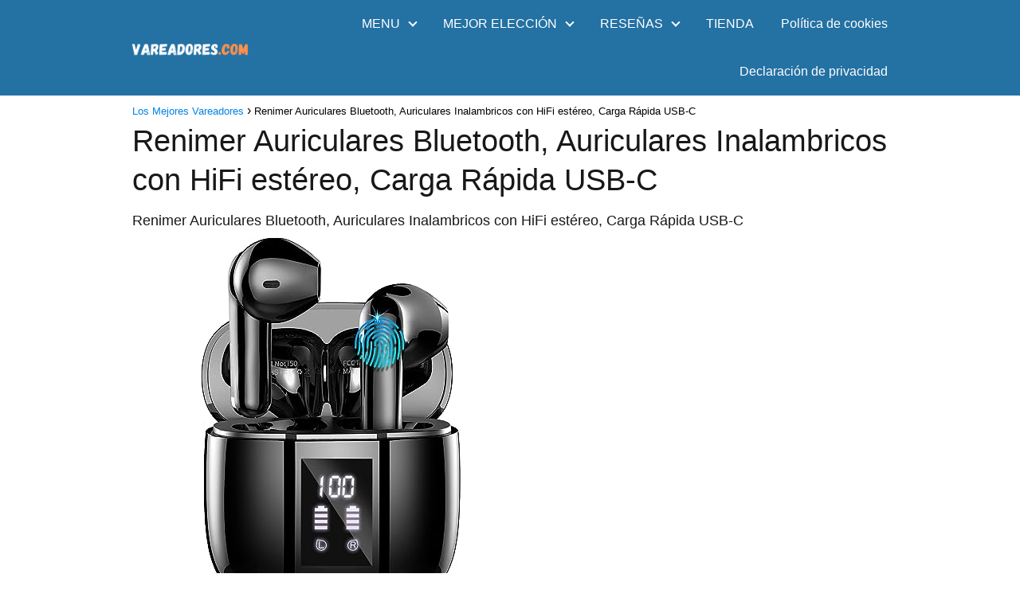

--- FILE ---
content_type: text/html; charset=UTF-8
request_url: https://vareadores.com/productb0c5r5ls9p-2/
body_size: 13651
content:
<!DOCTYPE html>

<html lang="es" prefix="og: https://ogp.me/ns#" >
	
<head><script data-pagespeed-no-defer data-two-no-delay type="text/javascript" >var two_worker_data_critical_data = {"critical_data":{"critical_css":false,"critical_fonts":false}}</script><script data-pagespeed-no-defer data-two-no-delay type="text/javascript" >var two_worker_data_font = {"font":[]}</script><script data-pagespeed-no-defer data-two-no-delay type="text/javascript" >var two_worker_data_excluded_js = {"js":[]}</script><script data-pagespeed-no-defer data-two-no-delay type="text/javascript" >var two_worker_data_js = {"js":[{"inline":false,"url":"https:\/\/vareadores.com\/wp-includes\/js\/jquery\/jquery.min.js?ver=3.7.1","id":"jquery-core-js","uid":"two_696dd169a27a8","exclude_blob":false,"excluded_from_delay":false},{"inline":false,"url":"https:\/\/vareadores.com\/wp-includes\/js\/jquery\/jquery-migrate.min.js?ver=3.4.1","id":"jquery-migrate-js","uid":"two_696dd169a27c2","exclude_blob":false,"excluded_from_delay":false},{"inline":true,"code":"[base64]","id":"","uid":"two_696dd169a27db","exclude_blob":false,"excluded_from_delay":false},{"inline":false,"url":"https:\/\/vareadores.com\/wp-content\/themes\/asap\/assets\/js\/asap.min.js?ver=01170124","id":"asap-scripts-js","uid":"two_696dd169a27f2","exclude_blob":false,"excluded_from_delay":false},{"inline":true,"code":"[base64]","id":"cmplz-cookiebanner-js-extra","uid":"two_696dd169a2800","exclude_blob":false,"excluded_from_delay":false},{"inline":false,"url":"https:\/\/vareadores.com\/wp-content\/plugins\/complianz-gdpr-premium\/cookiebanner\/js\/complianz.min.js?ver=1761955098","id":"cmplz-cookiebanner-js","uid":"two_696dd169a2845","exclude_blob":false,"excluded_from_delay":false},{"code":"[base64]","inline":true,"uid":"two_dispatchEvent_script"}]}</script><script data-pagespeed-no-defer data-two-no-delay type="text/javascript" >var two_worker_data_css = {"css":[]}</script><link type="text/css" media="all" href="https://vareadores.com/wp-content/cache/tw_optimize/css/two_8317_aggregated.min.css?date=1768804713" rel="stylesheet"  />
	
<meta charset="UTF-8">
<meta name="viewport" content="width=device-width, initial-scale=1.0, maximum-scale=2.0">
<script data-pagespeed-no-defer data-two-no-delay type="text/javascript">window.addEventListener("load",function(){window.two_page_loaded=true;});function logLoaded(){console.log("window is loaded");}
(function listen(){if(window.two_page_loaded){logLoaded();}else{console.log("window is notLoaded");window.setTimeout(listen,50);}})();function applyElementorControllers(){if(!window.elementorFrontend)return;window.elementorFrontend.init()}
function applyViewCss(cssUrl){if(!cssUrl)return;const cssNode=document.createElement('link');cssNode.setAttribute("href",cssUrl);cssNode.setAttribute("rel","stylesheet");cssNode.setAttribute("type","text/css");document.head.appendChild(cssNode);}
var two_scripts_load=true;var two_load_delayed_javascript=function(event){if(two_scripts_load){two_scripts_load=false;two_connect_script(0);if(typeof two_delay_custom_js_new=="object"){document.dispatchEvent(two_delay_custom_js_new)}
window.two_delayed_loading_events.forEach(function(event){console.log("removed event listener");document.removeEventListener(event,two_load_delayed_javascript,false)});}};function two_loading_events(event){setTimeout(function(event){return function(){var t=function(eventType,elementClientX,elementClientY){var _event=new Event(eventType,{bubbles:true,cancelable:true});if(eventType==="click"){_event.clientX=elementClientX;_event.clientY=elementClientY}else{_event.touches=[{clientX:elementClientX,clientY:elementClientY}]}
return _event};var element;if(event&&event.type==="touchend"){var touch=event.changedTouches[0];element=document.elementFromPoint(touch.clientX,touch.clientY);element.dispatchEvent(t('touchstart',touch.clientX,touch.clientY));element.dispatchEvent(t('touchend',touch.clientX,touch.clientY));element.dispatchEvent(t('click',touch.clientX,touch.clientY));}else if(event&&event.type==="click"){element=document.elementFromPoint(event.clientX,event.clientY);element.dispatchEvent(t(event.type,event.clientX,event.clientY));}}}(event),150);}</script><script data-pagespeed-no-defer data-two-no-delay type="text/javascript">window.two_delayed_loading_attribute="data-twodelayedjs";window.two_delayed_js_load_libs_first="";window.two_delayed_loading_events=["mousemove","click","keydown","wheel","touchmove","touchend"];window.two_event_listeners=[];</script><script data-pagespeed-no-defer data-two-no-delay type="text/javascript">document.onreadystatechange=function(){if(document.readyState==="interactive"){if(window.two_delayed_loading_attribute!==undefined){window.two_delayed_loading_events.forEach(function(ev){window.two_event_listeners[ev]=document.addEventListener(ev,two_load_delayed_javascript,{passive:false})});}
if(window.two_delayed_loading_attribute_css!==undefined){window.two_delayed_loading_events_css.forEach(function(ev){window.two_event_listeners_css[ev]=document.addEventListener(ev,two_load_delayed_css,{passive:false})});}
if(window.two_load_delayed_iframe!==undefined){window.two_delayed_loading_iframe_events.forEach(function(ev){window.two_iframe_event_listeners[ev]=document.addEventListener(ev,two_load_delayed_iframe,{passive:false})});}}}</script>
<!-- Optimización en motores de búsqueda por Rank Math PRO -  https://rankmath.com/ -->
<title>Renimer Auriculares Bluetooth, Auriculares Inalambricos con HiFi estéreo, Carga Rápida USB-C</title>
<meta name="description" content="Renimer Auriculares Bluetooth, Auriculares Inalambricos con HiFi estéreo, Carga Rápida USB-C Comprar"/>
<meta name="robots" content="follow, index, max-snippet:-1, max-video-preview:-1, max-image-preview:large"/>
<link rel="canonical" href="https://vareadores.com/productb0c5r5ls9p-2/" />
<meta property="og:locale" content="es_ES" />
<meta property="og:type" content="article" />
<meta property="og:title" content="Renimer Auriculares Bluetooth, Auriculares Inalambricos con HiFi estéreo, Carga Rápida USB-C" />
<meta property="og:description" content="Renimer Auriculares Bluetooth, Auriculares Inalambricos con HiFi estéreo, Carga Rápida USB-C Comprar" />
<meta property="og:url" content="https://vareadores.com/productb0c5r5ls9p-2/" />
<meta property="og:site_name" content="Los Mejores Vareadores" />
<meta property="article:published_time" content="2024-01-03T17:02:26+00:00" />
<meta name="twitter:card" content="summary_large_image" />
<meta name="twitter:title" content="Renimer Auriculares Bluetooth, Auriculares Inalambricos con HiFi estéreo, Carga Rápida USB-C" />
<meta name="twitter:description" content="Renimer Auriculares Bluetooth, Auriculares Inalambricos con HiFi estéreo, Carga Rápida USB-C Comprar" />
<meta name="twitter:label1" content="Escrito por" />
<meta name="twitter:data1" content="Hitomi" />
<meta name="twitter:label2" content="Tiempo de lectura" />
<meta name="twitter:data2" content="Menos de un minuto" />
<script type="application/ld+json" class="rank-math-schema-pro">{"@context":"https://schema.org","@graph":[{"@type":["Person","Organization"],"@id":"https://vareadores.com/#person","name":"My Blog","logo":{"@type":"ImageObject","@id":"https://vareadores.com/#logo","url":"https://vareadores.com/wp-content/uploads/2022/01/vareadores-1-150x144.webp","contentUrl":"https://vareadores.com/wp-content/uploads/2022/01/vareadores-1-150x144.webp","caption":"My Blog","inLanguage":"es"},"image":{"@type":"ImageObject","@id":"https://vareadores.com/#logo","url":"https://vareadores.com/wp-content/uploads/2022/01/vareadores-1-150x144.webp","contentUrl":"https://vareadores.com/wp-content/uploads/2022/01/vareadores-1-150x144.webp","caption":"My Blog","inLanguage":"es"}},{"@type":"WebSite","@id":"https://vareadores.com/#website","url":"https://vareadores.com","name":"My Blog","publisher":{"@id":"https://vareadores.com/#person"},"inLanguage":"es"},{"@type":"ImageObject","@id":"https://m.media-amazon.com/images/I/41IJ9XuTK2L.jpg","url":"https://m.media-amazon.com/images/I/41IJ9XuTK2L.jpg","width":"200","height":"200","inLanguage":"es"},{"@type":"WebPage","@id":"https://vareadores.com/productb0c5r5ls9p-2/#webpage","url":"https://vareadores.com/productb0c5r5ls9p-2/","name":"Renimer Auriculares Bluetooth, Auriculares Inalambricos con HiFi est\u00e9reo, Carga R\u00e1pida USB-C","datePublished":"2024-01-03T17:02:26+00:00","dateModified":"2024-01-03T17:02:26+00:00","isPartOf":{"@id":"https://vareadores.com/#website"},"primaryImageOfPage":{"@id":"https://m.media-amazon.com/images/I/41IJ9XuTK2L.jpg"},"inLanguage":"es"},{"@type":"Person","@id":"https://vareadores.com/productb0c5r5ls9p-2/#author","name":"Hitomi","image":{"@type":"ImageObject","@id":"https://secure.gravatar.com/avatar/76f52754816fe894cc15b7e7ab7d297eae2693440b88b6288274ecff4e02d06d?s=96&amp;d=mm&amp;r=g","url":"https://secure.gravatar.com/avatar/76f52754816fe894cc15b7e7ab7d297eae2693440b88b6288274ecff4e02d06d?s=96&amp;d=mm&amp;r=g","caption":"Hitomi","inLanguage":"es"},"sameAs":["https://vareadores.com"]},{"@type":"BlogPosting","headline":"Renimer Auriculares Bluetooth, Auriculares Inalambricos con HiFi est\u00e9reo, Carga R\u00e1pida USB-C","datePublished":"2024-01-03T17:02:26+00:00","dateModified":"2024-01-03T17:02:26+00:00","author":{"@id":"https://vareadores.com/productb0c5r5ls9p-2/#author","name":"Hitomi"},"publisher":{"@id":"https://vareadores.com/#person"},"description":"Renimer Auriculares Bluetooth, Auriculares Inalambricos con HiFi est\u00e9reo, Carga R\u00e1pida USB-C Comprar","name":"Renimer Auriculares Bluetooth, Auriculares Inalambricos con HiFi est\u00e9reo, Carga R\u00e1pida USB-C","@id":"https://vareadores.com/productb0c5r5ls9p-2/#richSnippet","isPartOf":{"@id":"https://vareadores.com/productb0c5r5ls9p-2/#webpage"},"image":{"@id":"https://m.media-amazon.com/images/I/41IJ9XuTK2L.jpg"},"inLanguage":"es","mainEntityOfPage":{"@id":"https://vareadores.com/productb0c5r5ls9p-2/#webpage"}}]}</script>
<!-- /Plugin Rank Math WordPress SEO -->

<link rel="alternate" type="application/rss+xml" title="Los Mejores Vareadores &raquo; Feed" href="https://vareadores.com/feed/" />
<link rel="alternate" title="oEmbed (JSON)" type="application/json+oembed" href="https://vareadores.com/wp-json/oembed/1.0/embed?url=https%3A%2F%2Fvareadores.com%2Fproductb0c5r5ls9p-2%2F" />
<link rel="alternate" title="oEmbed (XML)" type="text/xml+oembed" href="https://vareadores.com/wp-json/oembed/1.0/embed?url=https%3A%2F%2Fvareadores.com%2Fproductb0c5r5ls9p-2%2F&#038;format=xml" />





<script data-two_delay_id="two_696dd169a27a8" type="text/javascript" data-two_delay_src="https://vareadores.com/wp-includes/js/jquery/jquery.min.js?ver=3.7.1" id="jquery-core-js"></script>
<script data-two_delay_id="two_696dd169a27c2" type="text/javascript" data-two_delay_src="https://vareadores.com/wp-includes/js/jquery/jquery-migrate.min.js?ver=3.4.1" id="jquery-migrate-js"></script>

<link rel='shortlink' href='https://vareadores.com/?p=8317' />

		

		<!-- start Simple Custom CSS and JS -->

<!-- end Simple Custom CSS and JS -->
			<meta name="theme-color" content="#2471a3">


    <!-- Schema: Organization -->
    
        <script type="application/ld+json">
    	{"@context":"http:\/\/schema.org","@type":"Organization","name":"Los Mejores Vareadores","alternateName":"Del Mercado","url":"https:\/\/vareadores.com","logo":"https:\/\/vareadores.com\/wp-content\/uploads\/2022\/01\/vareadores-1.webp"}    </script>
    

    <!-- Schema: Article -->
                    <script type="application/ld+json">
            {"@context":"https:\/\/schema.org","@type":"Article","mainEntityOfPage":{"@type":"WebPage","@id":"https:\/\/vareadores.com\/productb0c5r5ls9p-2\/"},"headline":"Renimer Auriculares Bluetooth, Auriculares Inalambricos con HiFi est\u00e9reo, Carga R\u00e1pida USB-C","author":{"@type":"Person","name":"Hitomi","sameAs":"https:\/\/vareadores.com\/author\/hitomi\/"},"publisher":{"@type":"Organization","name":"Los Mejores Vareadores","logo":{"@type":"ImageObject","url":"https:\/\/vareadores.com\/wp-content\/uploads\/2022\/01\/vareadores-1.webp"}},"datePublished":"2024-01-03T17:02:26+00:00","dateModified":"2024-01-03T17:02:26+00:00"}        </script>
    


    <!-- Schema: Search -->
    
    



    <!-- Schema: Video -->
    

</head>
	
<body data-rsssl=1 data-cmplz=1 class="wp-singular single postid-8317 wp-theme-asap aawp-custom">
	
	
	

	
<header class="site-header">

	<div class="site-header-content">
		
				
		
	
		<div class="site-logo"><a href="https://vareadores.com/" class="custom-logo-link" rel="home" data-wpel-link="internal"><noscript><img width="720" height="144" src="https://vareadores.com/wp-content/uploads/2022/01/vareadores-1.webp" class="custom-logo" alt="vareadores" decoding="async" fetchpriority="high" srcset="https://vareadores.com/wp-content/uploads/2022/01/vareadores-1.webp 720w, https://vareadores.com/wp-content/uploads/2022/01/vareadores-1-300x60.webp 300w" sizes="(max-width: 720px) 100vw, 720px" /></noscript><img width="720" height="144" src='data:image/svg+xml,%3Csvg%20xmlns=%22http://www.w3.org/2000/svg%22%20viewBox=%220%200%20720%20144%22%3E%3C/svg%3E' data-src="https://vareadores.com/wp-content/uploads/2022/01/vareadores-1.webp" class=" lazy  custom-logo" alt="vareadores" decoding="async" fetchpriority="high"  data-srcset="https://vareadores.com/wp-content/uploads/2022/01/vareadores-1.webp 720w, https://vareadores.com/wp-content/uploads/2022/01/vareadores-1-300x60.webp 300w"  data-sizes="(max-width: 720px) 100vw, 720px" /></a></div>

		

			
			
						
			
		
		

<div>
	
		
	<input type="checkbox" id="btn-menu" />
	
	<label id="nav-icon" for="btn-menu">

		<div class="circle nav-icon">

			<span class="line top"></span>
			<span class="line middle"></span>
			<span class="line bottom"></span>

		</div>
		
	</label>
	
	
	<nav id="menu" itemscope="itemscope" itemtype="http://schema.org/SiteNavigationElement" role="navigation"  >
		
		
		<ul id="menu-principal" class="header-menu"><li id="menu-item-666" class="menu-item menu-item-type-custom menu-item-object-custom menu-item-has-children menu-item-666"><a href="#" itemprop="url">MENU</a>
<ul class="sub-menu">
	<li id="menu-item-676" class="menu-item menu-item-type-post_type menu-item-object-post menu-item-676"><a href="https://vareadores.com/cultivo-del-olivar/" itemprop="url" data-wpel-link="internal">Cultivo y Tratamientos</a></li>
	<li id="menu-item-675" class="menu-item menu-item-type-post_type menu-item-object-post menu-item-675"><a href="https://vareadores.com/principales-plagas-del-olivar/" itemprop="url" data-wpel-link="internal">Principales plagas del olivar</a></li>
</ul>
</li>
<li id="menu-item-667" class="menu-item menu-item-type-custom menu-item-object-custom menu-item-has-children menu-item-667"><a href="#" itemprop="url">MEJOR ELECCIÓN</a>
<ul class="sub-menu">
	<li id="menu-item-677" class="menu-item menu-item-type-post_type menu-item-object-post menu-item-677"><a href="https://vareadores.com/guia-par-saber-que-vareador-vibrador-de-aceitunas-comprar/" itemprop="url" data-wpel-link="internal">Guía para saber que Vareador/Vibrador de aceitunas comprar</a></li>
	<li id="menu-item-674" class="menu-item menu-item-type-post_type menu-item-object-page menu-item-674"><a href="https://vareadores.com/tipos-de-vibradores/" itemprop="url" data-wpel-link="internal">Vibradores</a></li>
	<li id="menu-item-673" class="menu-item menu-item-type-post_type menu-item-object-page menu-item-673"><a href="https://vareadores.com/tipos-de-vareadores/" itemprop="url" data-wpel-link="internal">Vareadores</a></li>
</ul>
</li>
<li id="menu-item-668" class="menu-item menu-item-type-custom menu-item-object-custom menu-item-has-children menu-item-668"><a href="#" itemprop="url">RESEÑAS</a>
<ul class="sub-menu">
	<li id="menu-item-665" class="menu-item menu-item-type-post_type menu-item-object-post menu-item-665"><a href="https://vareadores.com/tu-propio-aceite-en-casa-y-al-momento/" itemprop="url" data-wpel-link="internal">TU PROPIO ACEITE EN CASA Y AL MOMENTO!! COMO??</a></li>
	<li id="menu-item-1326" class="menu-item menu-item-type-taxonomy menu-item-object-post_tag menu-item-1326"><a href="https://vareadores.com/tag/vareadores/" itemprop="url" data-wpel-link="internal">Vareadores</a></li>
</ul>
</li>
<li id="menu-item-669" class="menu-item menu-item-type-custom menu-item-object-custom menu-item-669"><a href="#" itemprop="url">TIENDA</a></li>
<li id="menu-item-6534" class="menu-item menu-item-type-custom menu-item-object-custom menu-item-6534"><a href="https://vareadores.com/politica-de-cookies-ue/?cmplz_region_redirect=true" itemprop="url" data-wpel-link="internal">Política de cookies</a></li>
<li id="menu-item-6535" class="menu-item menu-item-type-custom menu-item-object-custom menu-item-6535"><a href="https://vareadores.com/declaracion-de-privacidad-ue/?cmplz_region_redirect=true" itemprop="url" data-wpel-link="internal">Declaración de privacidad</a></li>
</ul>		
				
	</nav> 
	
</div>					
	</div>
	
</header>



<main class="content-single">
	
			
			
		
					
	<article class="article-full">
				
		
		
	
		
		<div role="navigation" aria-label="Breadcrumbs" class="breadcrumb-trail breadcrumbs" itemprop="breadcrumb"><ul class="breadcrumb" itemscope itemtype="http://schema.org/BreadcrumbList"><meta name="numberOfItems" content="2" /><meta name="itemListOrder" content="Ascending" /><li itemprop="itemListElement" itemscope itemtype="http://schema.org/ListItem" class="trail-item trail-begin"><a href="https://vareadores.com/" rel="home" itemprop="item" data-wpel-link="internal"><span itemprop="name">Los Mejores Vareadores</span></a><meta itemprop="position" content="1" /></li><li itemprop="itemListElement" itemscope itemtype="http://schema.org/ListItem" class="trail-item trail-end"><span itemprop="name">Renimer Auriculares Bluetooth, Auriculares Inalambricos con HiFi estéreo, Carga Rápida USB-C</span><meta itemprop="position" content="2" /></li></ul></div>
		<h1>Renimer Auriculares Bluetooth, Auriculares Inalambricos con HiFi estéreo, Carga Rápida USB-C</h1>
			
		
		
		
					

	

	
	
	

	
	

	

		
		
		
			
		

	
	<div class="the-content">
	
	<p>Renimer Auriculares Bluetooth, Auriculares Inalambricos con HiFi estéreo, Carga Rápida USB-C<br />
<noscript><img decoding="async" loading="lazy" src="https://m.media-amazon.com/images/I/41IJ9XuTK2L.jpg" alt="41IJ9XuTK2L" title="Renimer Auriculares Bluetooth, Auriculares Inalambricos con HiFi estéreo, Carga Rápida USB-C 2"></noscript><img class="lazy"  decoding="async" loading="lazy" src='data:image/svg+xml,%3Csvg%20xmlns=%22http://www.w3.org/2000/svg%22%20viewBox=%220%200%20%20%22%3E%3C/svg%3E' data-src="https://m.media-amazon.com/images/I/41IJ9XuTK2L.jpg" alt="41IJ9XuTK2L" title="Renimer Auriculares Bluetooth, Auriculares Inalambricos con HiFi estéreo, Carga Rápida USB-C 2"><br />
<br />
<a href="https://www.amazon.es/Auriculares-Inalambricos-Bluetooth-Reducci%C3%B3n-Comodidad/dp/B0C5R5LS9P?tag=atrapatuschollos-21" rel="nofollow noopener external noreferrer" target="_blank" data-wpel-link="external">Comprar</a></p>
				
	
	</div>

	
				
	</article>
	
		
		
</main>

 

	
	
	
			
	<div class="footer-breadcrumb">
				
		<div class="breadcrumb-trail breadcrumbs"><ul class="breadcrumb"><li ><a href="https://vareadores.com/" rel="home" itemprop="item" data-wpel-link="internal"><span itemprop="name">Los Mejores Vareadores</span></a></li><li ><span itemprop="name">Renimer Auriculares Bluetooth, Auriculares Inalambricos con HiFi estéreo, Carga Rápida USB-C</span></li></ul></div>			
	</div>
		
	
	
			
		<span class="go-top"><span>Subir</span><i class="arrow arrow-up"></i></span>
		
	
	
	
	
	<footer>
	
		<div class="content-footer">

			<div class="widget-content-footer">
				
				
				<div class="logo-footer"><a href="https://vareadores.com/" class="custom-logo-link" rel="home" data-wpel-link="internal"><noscript><img width="720" height="144" src="https://vareadores.com/wp-content/uploads/2022/01/vareadores-1.webp" class="custom-logo" alt="vareadores" decoding="async" srcset="https://vareadores.com/wp-content/uploads/2022/01/vareadores-1.webp 720w, https://vareadores.com/wp-content/uploads/2022/01/vareadores-1-300x60.webp 300w" sizes="(max-width: 720px) 100vw, 720px" /></noscript><img width="720" height="144" src='data:image/svg+xml,%3Csvg%20xmlns=%22http://www.w3.org/2000/svg%22%20viewBox=%220%200%20720%20144%22%3E%3C/svg%3E' data-src="https://vareadores.com/wp-content/uploads/2022/01/vareadores-1.webp" class=" lazy  custom-logo" alt="vareadores" decoding="async"  data-srcset="https://vareadores.com/wp-content/uploads/2022/01/vareadores-1.webp 720w, https://vareadores.com/wp-content/uploads/2022/01/vareadores-1-300x60.webp 300w"  data-sizes="(max-width: 720px) 100vw, 720px" /></a></div>

				
								
					<div class="widget-area"><div class="textwidget custom-html-widget"><center><noscript><img decoding="async" class="custom-logo" src="/wp-content/uploads/2022/01/vareadores.webp" alt="Vareadores.Com" /></noscript><img decoding="async" class=" lazy  custom-logo" src='data:image/svg+xml,%3Csvg%20xmlns=%22http://www.w3.org/2000/svg%22%20viewBox=%220%200%20%20%22%3E%3C/svg%3E' data-src="/wp-content/uploads/2022/01/vareadores.webp" alt="Vareadores.Com" /></center>
</p>
<center style="font-size: 16px; color: #e7e8eb; font-weight: 500;"><strong>Vareadores.Com</strong> Trabaja con el programa de afiliados de Amazon de tal forma que ganamos una pequeña comisión por el trabajo que hacemos cada día para ofrecerte los mejores productos. Esta comisión se obtiene al generar una venta que no te supondrá ningún coste adicional y a nosotros nos ayudará a mantener esta página y los gastos de la misma cada día. Los enlaces que encontrarás en esta página apuntan a productos de la web de Amazon, como por ejemplo, mejores vareadores para aceitunas. Amazon y el logo de Amazon se trata de marcas de Amazon.com, Inc. u otros de sus afiliados.</center>
<center style="color: #fff; font-weight: 500;"><span style="color: #00bfa5;">
</p>
</span>Todos Los Derechos reservados 2022 - 2023 | Una web de Pandora</center>
</p>
<center style="color: #70d300; font-weight: 500;"><i style="color: #70d300;"></i><a style="color: #fff;" title="Aviso legal" href="/aviso-legal" rel="nofollow" data-wpel-link="internal">Aviso legal</a>  |<i style="color: #70d300;"></i> <a style="color: #fff;" title="Políticas de Privacidad" href="/politica-de-privacidad" rel="nofollow" data-wpel-link="internal">Políticas de Privacidad</a> | <i style="color: #70d300;"></i> <a style="color: #fff;" title="Políticas de Cookies" href="/politica-de-cookies" rel="nofollow" data-wpel-link="internal">Políticas de Cookies</a> | <i style="color: #70d300;"></i><a style="color: #fff;" title="Programa de Afiliados de Amazon" href="/programa-de-afiliados-de-amazon" rel="nofollow" data-wpel-link="internal">Programa de Afiliados de Amazon</a></div>				
								
								
								
				
			</div>

			
		</div>

	</footer>

	
	
	



	<script data-two_delay_src='inline' data-two_delay_id="two_696dd169a27db" type="speculationrules"></script>

		
<!-- Consent Management powered by Complianz | GDPR/CCPA Cookie Consent https://wordpress.org/plugins/complianz-gdpr -->
<div id="cmplz-cookiebanner-container"><div class="cmplz-cookiebanner cmplz-hidden banner-1 bottom-right-view-preferences optin cmplz-bottom-right cmplz-categories-type-view-preferences" aria-modal="true" data-nosnippet="true" role="dialog" aria-live="polite" aria-labelledby="cmplz-header-1-optin" aria-describedby="cmplz-message-1-optin">
	<div class="cmplz-header">
		<div class="cmplz-logo"></div>
		<div class="cmplz-title" id="cmplz-header-1-optin">Gestionar el consentimiento de las cookies</div>
		<div class="cmplz-close" tabindex="0" role="button" aria-label="Cerrar diálogo">
			<svg aria-hidden="true" focusable="false" data-prefix="fas" data-icon="times" class="svg-inline--fa fa-times fa-w-11" role="img" xmlns="http://www.w3.org/2000/svg" viewBox="0 0 352 512"><path fill="currentColor" d="M242.72 256l100.07-100.07c12.28-12.28 12.28-32.19 0-44.48l-22.24-22.24c-12.28-12.28-32.19-12.28-44.48 0L176 189.28 75.93 89.21c-12.28-12.28-32.19-12.28-44.48 0L9.21 111.45c-12.28 12.28-12.28 32.19 0 44.48L109.28 256 9.21 356.07c-12.28 12.28-12.28 32.19 0 44.48l22.24 22.24c12.28 12.28 32.2 12.28 44.48 0L176 322.72l100.07 100.07c12.28 12.28 32.2 12.28 44.48 0l22.24-22.24c12.28-12.28 12.28-32.19 0-44.48L242.72 256z"></path></svg>
		</div>
	</div>

	<div class="cmplz-divider cmplz-divider-header"></div>
	<div class="cmplz-body">
		<div class="cmplz-message" id="cmplz-message-1-optin">Para ofrecer las mejores experiencias, utilizamos tecnologías como las cookies para almacenar y/o acceder a la información del dispositivo. El consentimiento de estas tecnologías nos permitirá procesar datos como el comportamiento de navegación o las identificaciones únicas en este sitio. No consentir o retirar el consentimiento, puede afectar negativamente a ciertas características y funciones.</div>
		<!-- categories start -->
		<div class="cmplz-categories">
			<details class="cmplz-category cmplz-functional" >
				<summary>
						<span class="cmplz-category-header">
							<span class="cmplz-category-title">Funcional</span>
							<span class='cmplz-always-active'>
								<span class="cmplz-banner-checkbox">
									<input type="checkbox"
										   id="cmplz-functional-optin"
										   data-category="cmplz_functional"
										   class="cmplz-consent-checkbox cmplz-functional"
										   size="40"
										   value="1"/>
									<label class="cmplz-label" for="cmplz-functional-optin"><span class="screen-reader-text">Funcional</span></label>
								</span>
								Siempre activo							</span>
							<span class="cmplz-icon cmplz-open">
								<svg xmlns="http://www.w3.org/2000/svg" viewBox="0 0 448 512"  height="18" ><path d="M224 416c-8.188 0-16.38-3.125-22.62-9.375l-192-192c-12.5-12.5-12.5-32.75 0-45.25s32.75-12.5 45.25 0L224 338.8l169.4-169.4c12.5-12.5 32.75-12.5 45.25 0s12.5 32.75 0 45.25l-192 192C240.4 412.9 232.2 416 224 416z"/></svg>
							</span>
						</span>
				</summary>
				<div class="cmplz-description">
					<span class="cmplz-description-functional">El almacenamiento o acceso técnico es estrictamente necesario para el propósito legítimo de permitir el uso de un servicio específico explícitamente solicitado por el abonado o usuario, o con el único propósito de llevar a cabo la transmisión de una comunicación a través de una red de comunicaciones electrónicas.</span>
				</div>
			</details>

			<details class="cmplz-category cmplz-preferences" >
				<summary>
						<span class="cmplz-category-header">
							<span class="cmplz-category-title">Preferencias</span>
							<span class="cmplz-banner-checkbox">
								<input type="checkbox"
									   id="cmplz-preferences-optin"
									   data-category="cmplz_preferences"
									   class="cmplz-consent-checkbox cmplz-preferences"
									   size="40"
									   value="1"/>
								<label class="cmplz-label" for="cmplz-preferences-optin"><span class="screen-reader-text">Preferencias</span></label>
							</span>
							<span class="cmplz-icon cmplz-open">
								<svg xmlns="http://www.w3.org/2000/svg" viewBox="0 0 448 512"  height="18" ><path d="M224 416c-8.188 0-16.38-3.125-22.62-9.375l-192-192c-12.5-12.5-12.5-32.75 0-45.25s32.75-12.5 45.25 0L224 338.8l169.4-169.4c12.5-12.5 32.75-12.5 45.25 0s12.5 32.75 0 45.25l-192 192C240.4 412.9 232.2 416 224 416z"/></svg>
							</span>
						</span>
				</summary>
				<div class="cmplz-description">
					<span class="cmplz-description-preferences">El almacenamiento o acceso técnico es necesario para la finalidad legítima de almacenar preferencias no solicitadas por el abonado o usuario.</span>
				</div>
			</details>

			<details class="cmplz-category cmplz-statistics" >
				<summary>
						<span class="cmplz-category-header">
							<span class="cmplz-category-title">Estadísticas</span>
							<span class="cmplz-banner-checkbox">
								<input type="checkbox"
									   id="cmplz-statistics-optin"
									   data-category="cmplz_statistics"
									   class="cmplz-consent-checkbox cmplz-statistics"
									   size="40"
									   value="1"/>
								<label class="cmplz-label" for="cmplz-statistics-optin"><span class="screen-reader-text">Estadísticas</span></label>
							</span>
							<span class="cmplz-icon cmplz-open">
								<svg xmlns="http://www.w3.org/2000/svg" viewBox="0 0 448 512"  height="18" ><path d="M224 416c-8.188 0-16.38-3.125-22.62-9.375l-192-192c-12.5-12.5-12.5-32.75 0-45.25s32.75-12.5 45.25 0L224 338.8l169.4-169.4c12.5-12.5 32.75-12.5 45.25 0s12.5 32.75 0 45.25l-192 192C240.4 412.9 232.2 416 224 416z"/></svg>
							</span>
						</span>
				</summary>
				<div class="cmplz-description">
					<span class="cmplz-description-statistics">El almacenamiento o acceso técnico que es utilizado exclusivamente con fines estadísticos.</span>
					<span class="cmplz-description-statistics-anonymous">El almacenamiento o acceso técnico que se utiliza exclusivamente con fines estadísticos anónimos. Sin un requerimiento, el cumplimiento voluntario por parte de tu Proveedor de servicios de Internet, o los registros adicionales de un tercero, la información almacenada o recuperada sólo para este propósito no se puede utilizar para identificarte.</span>
				</div>
			</details>
			<details class="cmplz-category cmplz-marketing" >
				<summary>
						<span class="cmplz-category-header">
							<span class="cmplz-category-title">Marketing</span>
							<span class="cmplz-banner-checkbox">
								<input type="checkbox"
									   id="cmplz-marketing-optin"
									   data-category="cmplz_marketing"
									   class="cmplz-consent-checkbox cmplz-marketing"
									   size="40"
									   value="1"/>
								<label class="cmplz-label" for="cmplz-marketing-optin"><span class="screen-reader-text">Marketing</span></label>
							</span>
							<span class="cmplz-icon cmplz-open">
								<svg xmlns="http://www.w3.org/2000/svg" viewBox="0 0 448 512"  height="18" ><path d="M224 416c-8.188 0-16.38-3.125-22.62-9.375l-192-192c-12.5-12.5-12.5-32.75 0-45.25s32.75-12.5 45.25 0L224 338.8l169.4-169.4c12.5-12.5 32.75-12.5 45.25 0s12.5 32.75 0 45.25l-192 192C240.4 412.9 232.2 416 224 416z"/></svg>
							</span>
						</span>
				</summary>
				<div class="cmplz-description">
					<span class="cmplz-description-marketing">El almacenamiento o acceso técnico es necesario para crear perfiles de usuario para enviar publicidad, o para rastrear al usuario en una web o en varias web con fines de marketing similares.</span>
				</div>
			</details>
		</div><!-- categories end -->
			</div>

	<div class="cmplz-links cmplz-information">
		<ul>
			<li><a class="cmplz-link cmplz-manage-options cookie-statement" href="#" data-relative_url="#cmplz-manage-consent-container">Administrar opciones</a></li>
			<li><a class="cmplz-link cmplz-manage-third-parties cookie-statement" href="#" data-relative_url="#cmplz-cookies-overview">Gestionar los servicios</a></li>
			<li><a class="cmplz-link cmplz-manage-vendors tcf cookie-statement" href="#" data-relative_url="#cmplz-tcf-wrapper">Gestionar {vendor_count} proveedores</a></li>
			<li><a class="cmplz-link cmplz-external cmplz-read-more-purposes tcf" target="_blank" rel="noopener noreferrer nofollow external" href="https://cookiedatabase.org/tcf/purposes/" aria-label="Read more about TCF purposes on Cookie Database" data-wpel-link="external">Leer más sobre estos propósitos</a></li>
		</ul>
			</div>

	<div class="cmplz-divider cmplz-footer"></div>

	<div class="cmplz-buttons">
		<button class="cmplz-btn cmplz-accept">Aceptar</button>
		<button class="cmplz-btn cmplz-deny">Denegar</button>
		<button class="cmplz-btn cmplz-view-preferences">Ver preferencias</button>
		<button class="cmplz-btn cmplz-save-preferences">Guardar preferencias</button>
		<a class="cmplz-btn cmplz-manage-options tcf cookie-statement" href="#" data-relative_url="#cmplz-manage-consent-container">Ver preferencias</a>
			</div>

	
	<div class="cmplz-documents cmplz-links">
		<ul>
			<li><a class="cmplz-link cookie-statement" href="#" data-relative_url="">{title}</a></li>
			<li><a class="cmplz-link privacy-statement" href="#" data-relative_url="">{title}</a></li>
			<li><a class="cmplz-link impressum" href="#" data-relative_url="">{title}</a></li>
		</ul>
			</div>
</div>
</div>
					<div id="cmplz-manage-consent" data-nosnippet="true"><button class="cmplz-btn cmplz-hidden cmplz-manage-consent manage-consent-1">Gestionar consentimiento</button>

</div><script data-two_delay_id="two_696dd169a27f2" type="text/javascript" data-two_delay_src="https://vareadores.com/wp-content/themes/asap/assets/js/asap.min.js?ver=01170124" id="asap-scripts-js"></script>
<script data-two_delay_src='inline' data-two_delay_id="two_696dd169a2800" type="text/javascript" id="cmplz-cookiebanner-js-extra"></script>
<script data-two_delay_id="two_696dd169a2845" defer type="text/javascript" data-two_delay_src="https://vareadores.com/wp-content/plugins/complianz-gdpr-premium/cookiebanner/js/complianz.min.js?ver=1761955098" id="cmplz-cookiebanner-js"></script>
<!-- start Simple Custom CSS and JS -->

<!-- end Simple Custom CSS and JS -->

  <script data-two_delay_id="two_dispatchEvent_script"></script><script data-pagespeed-no-defer data-two-no-delay >window["two_svg_placeholder"] = "data:image/svg+xml,%3Csvg%20xmlns=%22http://www.w3.org/2000/svg%22%20viewBox=%220%200%20%20%22%3E%3C/svg%3E#}"</script><script data-pagespeed-no-defer data-two-no-delay  type="text/javascript"  src="https://vareadores.com/wp-content/plugins/tenweb-speed-optimizer/includes/external/js/vanilla-lazyload/lazyload.min.js"></script><script data-pagespeed-no-defer data-two-no-delay type="text/javascript" src="https://vareadores.com/wp-content/plugins/tenweb-speed-optimizer/includes/external/js/vanilla-lazyload/two_bg_vanilla.js"></script><script data-pagespeed-no-defer data-two-no-delay >
                                if(typeof two_lazyLoadInstance === "undefined"){
                                    window.two_lazyLoadInstance = new LazyLoad({
                                          "callback_applied": function(element, instance){
                                                                let settings = instance._settings;
                                                                var bgDataValue = element.getAttribute("data-" + settings.data_bg_multi);
                                                                if (!bgDataValue) {
                                                                    return;
                                                                }
                                                                if(window.getComputedStyle(element).getPropertyValue("background-image") !== bgDataValue) {
                                                                    let style = element.getAttribute("style");
                                                                    style += "background-image: " + bgDataValue + " !important;";
                                                                    element.setAttribute("style", style);
                                                                }
                                                            }
                                   });
                                }else{
                                     two_lazyLoadInstance.update();
                                }
                                window.addEventListener("scroll", function() {
                                   if(two_lazyLoadInstance.toLoadCount>0){
                                      two_lazyLoadInstance.update();
                                   }
                                });
                                /*
                                 * Updates lazy-load instance from every ajax request
                                 * When we use Ajax requests and get pictures back, we need to update lazy-load instance
                                 * */
                                if (window.jQuery) {
                                    jQuery.ajaxSetup({
                                            complete: function() {
                                                two_lazyLoadInstance.update();
                                            }
                                        });
                                }
                            </script></body>
</html>
        <script data-pagespeed-no-defer data-two-no-delay type="text/javascript">

        </script>
         <script data-pagespeed-no-defer data-two-no-delay id="two_worker" type="javascript/worker">
                let two_font_actions = "not_load";
            let two_css_length=0;let two_connected_css_length=0;let two_uncritical_fonts=null;let two_uncritical_fonts_status=false;if(two_font_actions=="not_load"||two_font_actions=="exclude_uncritical_fonts"){two_uncritical_fonts_status=true;}
self.addEventListener("message",function(e){two_css_length=e.data.css.length;if(!e.data.critical_data.critical_css||!e.data.critical_data.critical_fonts){two_uncritical_fonts_status=false;}
if(e.data.font.length>0){two_fetch_inbg(e.data.font,"font");}
if(e.data.js.length>0){two_fetch_inbg(e.data.js,"js");}
if(e.data.excluded_js.length>0){two_fetch_inbg(e.data.excluded_js,"js",true);}
if(e.data.css.length>0){two_fetch_inbg(e.data.css,"css");}},false);function two_fetch_inbg(data,type,excluded_js=false){for(let i in data){if(typeof data[i].url!="undefined"){var modifiedScript=null;if(type==="js"&&typeof data[i].exclude_blob!="undefined"&&data[i].exclude_blob){modifiedScript={id:i,status:'ok',type:type,url:data[i].url,uid:data[i].uid};two_send_worker_data(modifiedScript);continue;}
fetch(data[i].url,{mode:'no-cors',redirect:'follow'}).then((r)=>{if(!r.ok||r.status!==200){throw Error(r.statusText);}
if(two_uncritical_fonts_status&&type=="css"){return(r.text());}else{return(r.blob());}}).then((content_)=>{let sheetURL="";if(two_uncritical_fonts_status&&type=="css"){sheetURL=two_create_blob(content_);}else{sheetURL=URL.createObjectURL(content_);}
modifiedScript=null;if(type=="css"){modifiedScript={id:i,type:type,status:'ok',media:data[i].media,url:sheetURL,uid:data[i].uid,original_url:data[i].url,two_uncritical_fonts:two_uncritical_fonts,};}else if(type=="js"){modifiedScript={id:i,status:'ok',type:type,url:sheetURL,uid:data[i].uid};}else if(type=="font"){modifiedScript={status:'ok',type:type,main_url:data[i].url,url:sheetURL,font_face:data[i].font_face};}
if(excluded_js){modifiedScript.excluded_from_delay=true;}
two_send_worker_data(modifiedScript);}).catch(function(error){console.log("error in fetching: "+error.toString()+", bypassing "+data[i].url);fetch(data[i].url,{redirect:'follow'}).then((r)=>{if(!r.ok||r.status!==200){throw Error(r.statusText);}
if(two_uncritical_fonts_status&&type=="css"){return(r.text());}else{return(r.blob());}}).then((content_)=>{let sheetURL="";if(two_uncritical_fonts_status&&type=="css"){sheetURL=two_create_blob(content_);}else{sheetURL=URL.createObjectURL(content_);}
var modifiedScript=null;if(type=="css"){modifiedScript={id:i,type:type,status:'ok',media:data[i].media,url:sheetURL,uid:data[i].uid,original_url:data[i].url,two_uncritical_fonts:two_uncritical_fonts,};}else if(type=="js"){modifiedScript={id:i,status:'ok',type:type,url:sheetURL,uid:data[i].uid};}else if(type=="font"){modifiedScript={status:'ok',type:type,main_url:data[i].url,url:sheetURL,font_face:data[i].font_face};}
if(excluded_js){modifiedScript.excluded_from_delay=true;}
two_send_worker_data(modifiedScript);}).catch(function(error){console.log("error in fetching no-cors: "+error.toString()+", bypassing "+data[i].url);try{console.log("error in fetching: "+error.toString()+", sending XMLHttpRequest"+data[i].url);let r=new XMLHttpRequest;if(two_uncritical_fonts_status&&type=="css"){r.responseType="text";}else{r.responseType="blob";}
r.onload=function(content_){let sheetURL="";if(two_uncritical_fonts_status&&type=="css"){sheetURL=two_create_blob(content_.target.response);}else{sheetURL=URL.createObjectURL(content_.target.response);}
if(r.status!==200){two_XMLHttpRequest_error(excluded_js,data[i],type,i);return;}
console.log("error in fetching: "+error.toString()+", XMLHttpRequest success "+data[i].url);let modifiedScript=null;if(type=="css"){modifiedScript={id:i,type:type,status:'ok',media:data[i].media,url:sheetURL,uid:data[i].uid,two_uncritical_fonts:two_uncritical_fonts,};}else if(type=="js"){modifiedScript={id:i,type:type,status:'ok',url:sheetURL,uid:data[i].uid};}else if(type=="font"){modifiedScript={type:type,status:'ok',main_url:data[i].url,url:sheetURL,font_face:data[i].font_face};}
if(excluded_js){modifiedScript.excluded_from_delay=true;}
two_send_worker_data(modifiedScript);};r.onerror=function(){two_XMLHttpRequest_error(excluded_js,data[i],type,i)};r.open("GET",data[i].url,true);r.send();}catch(e){console.log("error in fetching: "+e.toString()+", running fallback for "+data[i].url);var modifiedScript=null;if(type=="css"||type=="js"){modifiedScript={id:i,type:type,status:'error',url:data[i].url,uid:data[i].uid};}else if(type=="font"){modifiedScript={type:type,status:'error',url:data[i].url,font_face:data[i].font_face};}
if(excluded_js){modifiedScript.excluded_from_delay=true;}
two_send_worker_data(modifiedScript);}});});}}}
function two_XMLHttpRequest_error(excluded_js,data_i,type,i){console.log("error in fetching: XMLHttpRequest failed "+data_i.url);var modifiedScript=null;if(type=="css"||type=="js"){modifiedScript={id:i,type:type,status:'error',url:data_i.url,uid:data_i.uid};}else if(type=="font"){modifiedScript={type:type,status:'error',url:data_i.url,font_face:data_i.font_face};}
if(excluded_js){modifiedScript.excluded_from_delay=true;}
two_send_worker_data(modifiedScript);}
function two_create_blob(str){two_uncritical_fonts="";const regex=/@font-face\s*\{(?:[^{}])*\}/sig;str=str.replace(regex,function(e){if(e.includes("data:application")){return e;}
two_uncritical_fonts+=e;return"";});let blob_data=new Blob([str],{type:"text/css"});let sheetURL=URL.createObjectURL(blob_data);return sheetURL;}
function two_send_worker_data(data){if(data.type=="css"){two_connected_css_length++;data.length=two_css_length;data.connected_length=two_connected_css_length;}
self.postMessage(data)}
        </script>
        <script data-pagespeed-no-defer data-two-no-delay type="text/javascript">
                        let two_font_actions = "not_load";
                     two_worker_styles_list=[];two_worker_styles_count=0;var two_script_list=typeof two_worker_data_js==="undefined"?[]:two_worker_data_js.js;var two_excluded_js_list=typeof two_worker_data_excluded_js==="undefined"?[]:two_worker_data_excluded_js.js;var excluded_count=two_excluded_js_list.filter((el)=>{return!!el['url']}).length;var two_css_list=typeof two_worker_data_css==="undefined"?[]:two_worker_data_css.css;var two_fonts_list=typeof two_worker_data_font==="undefined"?[]:two_worker_data_font.font;var two_critical_data=typeof two_worker_data_critical_data==="undefined"?[]:two_worker_data_critical_data.critical_data;var wcode=new Blob([document.querySelector("#two_worker").textContent],{type:"text/javascript"});var two_worker=new Worker(window.URL.createObjectURL(wcode));var two_worker_data={"js":two_script_list,"excluded_js":two_excluded_js_list,"css":two_css_list,"font":two_fonts_list,critical_data:two_critical_data}
two_worker.postMessage(two_worker_data);two_worker.addEventListener("message",function(e){var data=e.data;if(data.type==="css"&&data.status==="ok"){if(data.two_uncritical_fonts&&two_font_actions=="exclude_uncritical_fonts"){let two_uncritical_fonts=data.two_uncritical_fonts;const two_font_tag=document.createElement("style");two_font_tag.innerHTML=two_uncritical_fonts;two_font_tag.className="two_uncritical_fonts";document.body.appendChild(two_font_tag);}
if(window.two_page_loaded){two_connect_style(data);}else{two_worker_styles_list.push(data);}}else if(data.type==="js"){if(data.status==="ok"){if(data.excluded_from_delay){two_excluded_js_list[data.id].old_url=two_excluded_js_list[data.id].url;two_excluded_js_list[data.id].url=data.url;two_excluded_js_list[data.id].success=true;excluded_count--;if(excluded_count===0){two_connect_script(0,two_excluded_js_list)}}else{two_script_list[data.id].old_url=two_script_list[data.id].url;two_script_list[data.id].url=data.url;two_script_list[data.id].success=true;}}}else if(data.type==="css"&&data.status==="error"){console.log("error in fetching, connecting style now")
two_connect_failed_style(data);}else if(data.type==="font"){two_connect_font(data);}});function UpdateQueryString(key,value,url){if(!url)url=window.location.href;var re=new RegExp("([?&])"+key+"=.*?(&|#|$)(.*)","gi"),hash;if(re.test(url)){if(typeof value!=="undefined"&&value!==null){return url.replace(re,"$1"+key+"="+value+"$2$3");}
else{hash=url.split("#");url=hash[0].replace(re,"$1$3").replace(/(&|\?)$/,"");if(typeof hash[1]!=="undefined"&&hash[1]!==null){url+="#"+hash[1];}
return url;}}
else{if(typeof value!=="undefined"&&value!==null){var separator=url.indexOf("?")!==-1?"&":"?";hash=url.split("#");url=hash[0]+separator+key+"="+value;if(typeof hash[1]!=="undefined"&&hash[1]!==null){url+="#"+hash[1];}
return url;}
else{return url;}}}
function two_connect_failed_style(data){var link=document.createElement("link");link.className="fallback_two_worker";link.rel="stylesheet";link.type="text/css";link.href=data.url;link.media="none";link.onload=function(){if(this.media==="none"){if(data.media){this.media=data.media;}else{this.media="all";}console.log(data.media);}if(data.connected_length==data.length&&typeof two_replace_backgrounds!="undefined"){two_replace_backgrounds();};two_styles_loaded()};document.getElementsByTagName("head")[0].appendChild(link);if(data.connected_length==data.length&&typeof two_replace_backgrounds!="undefined"){two_replace_backgrounds();}}
function two_connect_style(data,fixed_google_font=false){if(fixed_google_font===false&&typeof two_merge_google_fonts!=="undefined"&&data['original_url']&&data['original_url'].startsWith('https://fonts.googleapis.com/css')&&data['response']){data['response'].text().then(function(content){content=two_merge_google_fonts(content)
let blob=new Blob([content],{type:data['response'].type});data['url']=URL.createObjectURL(blob);two_connect_style(data,true);});return;}
var link=document.createElement("link");link.className="loaded_two_worker";link.rel="stylesheet";link.type="text/css";link.href=data.url;link.media=data.media;link.onload=function(){if(data.connected_length==data.length&&typeof two_replace_backgrounds!="undefined"){two_replace_backgrounds();};two_styles_loaded()};link.onerror=function(){two_styles_loaded()};document.getElementsByTagName("head")[0].appendChild(link);}
var two_event;function two_connect_script(i,scripts_list=null){if(i===0&&event){two_event=event;event.preventDefault();}
if(scripts_list===null){scripts_list=two_script_list;}
if(typeof scripts_list[i]!=="undefined"){let data_uid="[data-two_delay_id=\""+scripts_list[i].uid+"\"]";let current_script=document.querySelector(data_uid);let script=document.createElement("script");script.type="text/javascript";script.async=false;if(scripts_list[i].inline){var js_code=decodeURIComponent(atob(scripts_list[i].code));var blob=new Blob([js_code],{type:"text/javascript"});scripts_list[i].url=URL.createObjectURL(blob);}
if(current_script!=null&&typeof scripts_list[i].url!="undefined"){script.dataset.src=scripts_list[i].url;current_script.parentNode.insertBefore(script,current_script);current_script.getAttributeNames().map(function(name){let value=current_script.getAttribute(name);try{script.setAttribute(name,value);}catch(error){console.log(error);}});current_script.remove();script.classList.add("loaded_two_worker_js");if(typeof scripts_list[i].exclude_blob!="undefined"&&scripts_list[i].exclude_blob){script.dataset.blob_exclude="1";}}
i++;two_connect_script(i,scripts_list);}else{let elementor_frontend_js=null;document.querySelectorAll(".loaded_two_worker_js").forEach((elem)=>{let id=elem.getAttribute("id");if(id!='elementor-frontend-js'){two_load_delayed_js(elem);}else{elementor_frontend_js=elem;}});if(elementor_frontend_js!==null){two_load_delayed_js(elementor_frontend_js);}}}
function two_load_delayed_js(elem){let data_src=elem.dataset.src;if(elem.dataset.blob_exclude==="1"){delete elem.dataset.blob_exclude;delete elem.dataset.src;delete elem.dataset.two_delay_id;delete elem.dataset.two_delay_src;}
if(data_src){elem.setAttribute("src",data_src);}}
function two_connect_font(data){let font_face=data.font_face;if(font_face.indexOf("font-display")>=0){const regex=/font-display:[ ]*[a-z]*[A-Z]*;/g;while((m=regex.exec(font_face))!==null){if(m.index===regex.lastIndex){regex.lastIndex++;}
m.forEach((match,groupIndex)=>{console.log(match);font_face.replace(match,"font-display: swap;");});}}else{font_face=font_face.replace("}",";font-display: swap;}");}
if(typeof data.main_url!="undefined"){font_face=font_face.replace(data.main_url,data.url);}
var newStyle=document.createElement("style");newStyle.className="two_critical_font";newStyle.appendChild(document.createTextNode(font_face));document.head.appendChild(newStyle);}
let connect_stile_timeout=setInterval(function(){console.log(window.two_page_loaded);if(window.two_page_loaded){clearInterval(connect_stile_timeout);two_worker_styles_list.forEach(function(item,index){two_connect_style(item);});two_worker_styles_list=[];}},500);function two_styles_loaded(){if(two_css_list.length-++two_worker_styles_count==0){var critical_css=document.getElementById("two_critical_css");if(critical_css){critical_css.remove();}
onStylesLoadEvent=new Event("two_css_loaded");window.dispatchEvent(onStylesLoadEvent);}}
        </script>
<!-- =^..^= Cached =^..^= -->